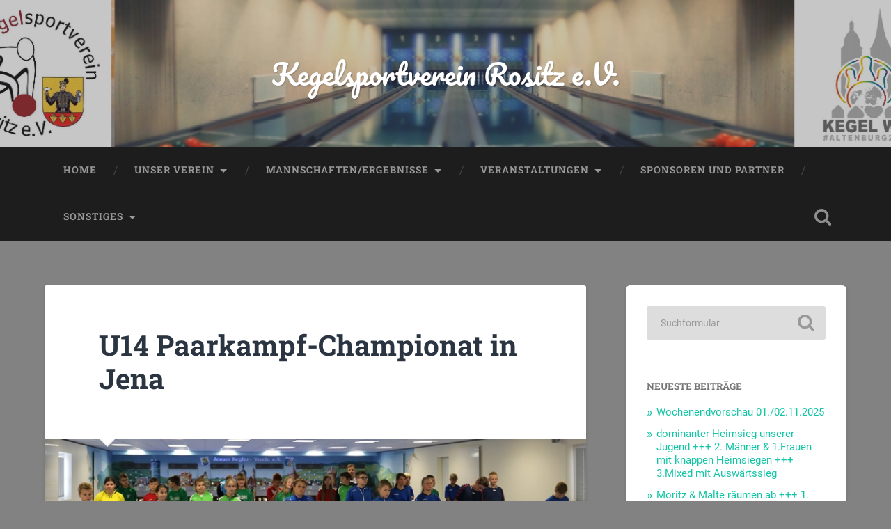

--- FILE ---
content_type: text/html; charset=UTF-8
request_url: http://kegelsportverein-rositz.com/u14-paarkampf-championat-in-jena
body_size: 13535
content:
<!DOCTYPE html>

<html lang="de">

	<head>
		
		<meta charset="UTF-8">
		<meta name="viewport" content="width=device-width, initial-scale=1.0, maximum-scale=1.0, user-scalable=no" >
						 
		<meta name='robots' content='index, follow, max-image-preview:large, max-snippet:-1, max-video-preview:-1' />
	<style>img:is([sizes="auto" i], [sizes^="auto," i]) { contain-intrinsic-size: 3000px 1500px }</style>
	
	<!-- This site is optimized with the Yoast SEO plugin v21.7 - https://yoast.com/wordpress/plugins/seo/ -->
	<title>U14 Paarkampf-Championat in Jena - Kegelsportverein Rositz e.V.</title>
	<link rel="canonical" href="http://kegelsportverein-rositz.com/u14-paarkampf-championat-in-jena" />
	<meta property="og:locale" content="de_DE" />
	<meta property="og:type" content="article" />
	<meta property="og:title" content="U14 Paarkampf-Championat in Jena - Kegelsportverein Rositz e.V." />
	<meta property="og:description" content="Am letzten Sonntag fand ein U14 Championat in Jena statt . Vier Sportfreunde des Vereins starteten unter Coronaregeln. Timo, Felix, Lynette und Angelina nahmen diese Herausforderung an. Für die Mädchen war es das erste Mal in der Altersklasse U14. Platz... Weiterlesen &rarr;" />
	<meta property="og:url" content="http://kegelsportverein-rositz.com/u14-paarkampf-championat-in-jena" />
	<meta property="og:site_name" content="Kegelsportverein Rositz e.V." />
	<meta property="article:publisher" content="https://www.facebook.com/kegelninrositz/" />
	<meta property="article:published_time" content="2020-09-07T12:07:48+00:00" />
	<meta property="article:modified_time" content="2020-09-07T12:15:30+00:00" />
	<meta property="og:image" content="http://kegelsportverein-rositz.com/wp-content/uploads/2020/09/IMG-20200907-WA0003.jpg" />
	<meta property="og:image:width" content="800" />
	<meta property="og:image:height" content="286" />
	<meta property="og:image:type" content="image/jpeg" />
	<meta name="author" content="kegelnrositz" />
	<meta name="twitter:card" content="summary_large_image" />
	<meta name="twitter:label1" content="Verfasst von" />
	<meta name="twitter:data1" content="kegelnrositz" />
	<meta name="twitter:label2" content="Geschätzte Lesezeit" />
	<meta name="twitter:data2" content="1 Minute" />
	<script type="application/ld+json" class="yoast-schema-graph">{"@context":"https://schema.org","@graph":[{"@type":"Article","@id":"http://kegelsportverein-rositz.com/u14-paarkampf-championat-in-jena#article","isPartOf":{"@id":"http://kegelsportverein-rositz.com/u14-paarkampf-championat-in-jena"},"author":{"name":"kegelnrositz","@id":"https://kegelsportverein-rositz.com/#/schema/person/8dd754f755686d1b77985a8952ce16f9"},"headline":"U14 Paarkampf-Championat in Jena","datePublished":"2020-09-07T12:07:48+00:00","dateModified":"2020-09-07T12:15:30+00:00","mainEntityOfPage":{"@id":"http://kegelsportverein-rositz.com/u14-paarkampf-championat-in-jena"},"wordCount":118,"publisher":{"@id":"https://kegelsportverein-rositz.com/#organization"},"image":{"@id":"http://kegelsportverein-rositz.com/u14-paarkampf-championat-in-jena#primaryimage"},"thumbnailUrl":"http://kegelsportverein-rositz.com/wp-content/uploads/2020/09/IMG-20200907-WA0003.jpg","articleSection":["Uncategorized"],"inLanguage":"de"},{"@type":"WebPage","@id":"http://kegelsportverein-rositz.com/u14-paarkampf-championat-in-jena","url":"http://kegelsportverein-rositz.com/u14-paarkampf-championat-in-jena","name":"U14 Paarkampf-Championat in Jena - Kegelsportverein Rositz e.V.","isPartOf":{"@id":"https://kegelsportverein-rositz.com/#website"},"primaryImageOfPage":{"@id":"http://kegelsportverein-rositz.com/u14-paarkampf-championat-in-jena#primaryimage"},"image":{"@id":"http://kegelsportverein-rositz.com/u14-paarkampf-championat-in-jena#primaryimage"},"thumbnailUrl":"http://kegelsportverein-rositz.com/wp-content/uploads/2020/09/IMG-20200907-WA0003.jpg","datePublished":"2020-09-07T12:07:48+00:00","dateModified":"2020-09-07T12:15:30+00:00","breadcrumb":{"@id":"http://kegelsportverein-rositz.com/u14-paarkampf-championat-in-jena#breadcrumb"},"inLanguage":"de","potentialAction":[{"@type":"ReadAction","target":["http://kegelsportverein-rositz.com/u14-paarkampf-championat-in-jena"]}]},{"@type":"ImageObject","inLanguage":"de","@id":"http://kegelsportverein-rositz.com/u14-paarkampf-championat-in-jena#primaryimage","url":"http://kegelsportverein-rositz.com/wp-content/uploads/2020/09/IMG-20200907-WA0003.jpg","contentUrl":"http://kegelsportverein-rositz.com/wp-content/uploads/2020/09/IMG-20200907-WA0003.jpg","width":800,"height":286},{"@type":"BreadcrumbList","@id":"http://kegelsportverein-rositz.com/u14-paarkampf-championat-in-jena#breadcrumb","itemListElement":[{"@type":"ListItem","position":1,"name":"Startseite","item":"https://kegelsportverein-rositz.com/"},{"@type":"ListItem","position":2,"name":"U14 Paarkampf-Championat in Jena"}]},{"@type":"WebSite","@id":"https://kegelsportverein-rositz.com/#website","url":"https://kegelsportverein-rositz.com/","name":"Kegelsportverein Rositz e.V.","description":"","publisher":{"@id":"https://kegelsportverein-rositz.com/#organization"},"potentialAction":[{"@type":"SearchAction","target":{"@type":"EntryPoint","urlTemplate":"https://kegelsportverein-rositz.com/?s={search_term_string}"},"query-input":"required name=search_term_string"}],"inLanguage":"de"},{"@type":"Organization","@id":"https://kegelsportverein-rositz.com/#organization","name":"Kegelsportverein Rositz e.V.","url":"https://kegelsportverein-rositz.com/","logo":{"@type":"ImageObject","inLanguage":"de","@id":"https://kegelsportverein-rositz.com/#/schema/logo/image/","url":"http://kegelsportverein-rositz.com/wp-content/uploads/2017/01/15977992_946364228798382_2317925615249730429_n.jpg","contentUrl":"http://kegelsportverein-rositz.com/wp-content/uploads/2017/01/15977992_946364228798382_2317925615249730429_n.jpg","width":640,"height":640,"caption":"Kegelsportverein Rositz e.V."},"image":{"@id":"https://kegelsportverein-rositz.com/#/schema/logo/image/"},"sameAs":["https://www.facebook.com/kegelninrositz/","https://www.instagram.com/kegelsportvereinrositz/"]},{"@type":"Person","@id":"https://kegelsportverein-rositz.com/#/schema/person/8dd754f755686d1b77985a8952ce16f9","name":"kegelnrositz","image":{"@type":"ImageObject","inLanguage":"de","@id":"https://kegelsportverein-rositz.com/#/schema/person/image/","url":"https://secure.gravatar.com/avatar/20123513cc0d52b0e5b0274bdabe79f952952a4b6d1bb97ee2cf07c141910085?s=96&d=mm&r=g","contentUrl":"https://secure.gravatar.com/avatar/20123513cc0d52b0e5b0274bdabe79f952952a4b6d1bb97ee2cf07c141910085?s=96&d=mm&r=g","caption":"kegelnrositz"}}]}</script>
	<!-- / Yoast SEO plugin. -->


<link rel='dns-prefetch' href='//c0.wp.com' />
<link rel="alternate" type="application/rss+xml" title="Kegelsportverein Rositz e.V. &raquo; Feed" href="http://kegelsportverein-rositz.com/feed" />
<link rel="alternate" type="application/rss+xml" title="Kegelsportverein Rositz e.V. &raquo; Kommentar-Feed" href="http://kegelsportverein-rositz.com/comments/feed" />
<script type="text/javascript">
/* <![CDATA[ */
window._wpemojiSettings = {"baseUrl":"https:\/\/s.w.org\/images\/core\/emoji\/16.0.1\/72x72\/","ext":".png","svgUrl":"https:\/\/s.w.org\/images\/core\/emoji\/16.0.1\/svg\/","svgExt":".svg","source":{"concatemoji":"http:\/\/kegelsportverein-rositz.com\/wp-includes\/js\/wp-emoji-release.min.js?ver=6.8.3"}};
/*! This file is auto-generated */
!function(s,n){var o,i,e;function c(e){try{var t={supportTests:e,timestamp:(new Date).valueOf()};sessionStorage.setItem(o,JSON.stringify(t))}catch(e){}}function p(e,t,n){e.clearRect(0,0,e.canvas.width,e.canvas.height),e.fillText(t,0,0);var t=new Uint32Array(e.getImageData(0,0,e.canvas.width,e.canvas.height).data),a=(e.clearRect(0,0,e.canvas.width,e.canvas.height),e.fillText(n,0,0),new Uint32Array(e.getImageData(0,0,e.canvas.width,e.canvas.height).data));return t.every(function(e,t){return e===a[t]})}function u(e,t){e.clearRect(0,0,e.canvas.width,e.canvas.height),e.fillText(t,0,0);for(var n=e.getImageData(16,16,1,1),a=0;a<n.data.length;a++)if(0!==n.data[a])return!1;return!0}function f(e,t,n,a){switch(t){case"flag":return n(e,"\ud83c\udff3\ufe0f\u200d\u26a7\ufe0f","\ud83c\udff3\ufe0f\u200b\u26a7\ufe0f")?!1:!n(e,"\ud83c\udde8\ud83c\uddf6","\ud83c\udde8\u200b\ud83c\uddf6")&&!n(e,"\ud83c\udff4\udb40\udc67\udb40\udc62\udb40\udc65\udb40\udc6e\udb40\udc67\udb40\udc7f","\ud83c\udff4\u200b\udb40\udc67\u200b\udb40\udc62\u200b\udb40\udc65\u200b\udb40\udc6e\u200b\udb40\udc67\u200b\udb40\udc7f");case"emoji":return!a(e,"\ud83e\udedf")}return!1}function g(e,t,n,a){var r="undefined"!=typeof WorkerGlobalScope&&self instanceof WorkerGlobalScope?new OffscreenCanvas(300,150):s.createElement("canvas"),o=r.getContext("2d",{willReadFrequently:!0}),i=(o.textBaseline="top",o.font="600 32px Arial",{});return e.forEach(function(e){i[e]=t(o,e,n,a)}),i}function t(e){var t=s.createElement("script");t.src=e,t.defer=!0,s.head.appendChild(t)}"undefined"!=typeof Promise&&(o="wpEmojiSettingsSupports",i=["flag","emoji"],n.supports={everything:!0,everythingExceptFlag:!0},e=new Promise(function(e){s.addEventListener("DOMContentLoaded",e,{once:!0})}),new Promise(function(t){var n=function(){try{var e=JSON.parse(sessionStorage.getItem(o));if("object"==typeof e&&"number"==typeof e.timestamp&&(new Date).valueOf()<e.timestamp+604800&&"object"==typeof e.supportTests)return e.supportTests}catch(e){}return null}();if(!n){if("undefined"!=typeof Worker&&"undefined"!=typeof OffscreenCanvas&&"undefined"!=typeof URL&&URL.createObjectURL&&"undefined"!=typeof Blob)try{var e="postMessage("+g.toString()+"("+[JSON.stringify(i),f.toString(),p.toString(),u.toString()].join(",")+"));",a=new Blob([e],{type:"text/javascript"}),r=new Worker(URL.createObjectURL(a),{name:"wpTestEmojiSupports"});return void(r.onmessage=function(e){c(n=e.data),r.terminate(),t(n)})}catch(e){}c(n=g(i,f,p,u))}t(n)}).then(function(e){for(var t in e)n.supports[t]=e[t],n.supports.everything=n.supports.everything&&n.supports[t],"flag"!==t&&(n.supports.everythingExceptFlag=n.supports.everythingExceptFlag&&n.supports[t]);n.supports.everythingExceptFlag=n.supports.everythingExceptFlag&&!n.supports.flag,n.DOMReady=!1,n.readyCallback=function(){n.DOMReady=!0}}).then(function(){return e}).then(function(){var e;n.supports.everything||(n.readyCallback(),(e=n.source||{}).concatemoji?t(e.concatemoji):e.wpemoji&&e.twemoji&&(t(e.twemoji),t(e.wpemoji)))}))}((window,document),window._wpemojiSettings);
/* ]]> */
</script>
<style id='wp-emoji-styles-inline-css' type='text/css'>

	img.wp-smiley, img.emoji {
		display: inline !important;
		border: none !important;
		box-shadow: none !important;
		height: 1em !important;
		width: 1em !important;
		margin: 0 0.07em !important;
		vertical-align: -0.1em !important;
		background: none !important;
		padding: 0 !important;
	}
</style>
<link rel='stylesheet' id='wp-block-library-css' href='https://c0.wp.com/c/6.8.3/wp-includes/css/dist/block-library/style.min.css' type='text/css' media='all' />
<style id='wp-block-library-inline-css' type='text/css'>
.has-text-align-justify{text-align:justify;}
</style>
<style id='classic-theme-styles-inline-css' type='text/css'>
/*! This file is auto-generated */
.wp-block-button__link{color:#fff;background-color:#32373c;border-radius:9999px;box-shadow:none;text-decoration:none;padding:calc(.667em + 2px) calc(1.333em + 2px);font-size:1.125em}.wp-block-file__button{background:#32373c;color:#fff;text-decoration:none}
</style>
<link rel='stylesheet' id='mediaelement-css' href='https://c0.wp.com/c/6.8.3/wp-includes/js/mediaelement/mediaelementplayer-legacy.min.css' type='text/css' media='all' />
<link rel='stylesheet' id='wp-mediaelement-css' href='https://c0.wp.com/c/6.8.3/wp-includes/js/mediaelement/wp-mediaelement.min.css' type='text/css' media='all' />
<style id='global-styles-inline-css' type='text/css'>
:root{--wp--preset--aspect-ratio--square: 1;--wp--preset--aspect-ratio--4-3: 4/3;--wp--preset--aspect-ratio--3-4: 3/4;--wp--preset--aspect-ratio--3-2: 3/2;--wp--preset--aspect-ratio--2-3: 2/3;--wp--preset--aspect-ratio--16-9: 16/9;--wp--preset--aspect-ratio--9-16: 9/16;--wp--preset--color--black: #222;--wp--preset--color--cyan-bluish-gray: #abb8c3;--wp--preset--color--white: #fff;--wp--preset--color--pale-pink: #f78da7;--wp--preset--color--vivid-red: #cf2e2e;--wp--preset--color--luminous-vivid-orange: #ff6900;--wp--preset--color--luminous-vivid-amber: #fcb900;--wp--preset--color--light-green-cyan: #7bdcb5;--wp--preset--color--vivid-green-cyan: #00d084;--wp--preset--color--pale-cyan-blue: #8ed1fc;--wp--preset--color--vivid-cyan-blue: #0693e3;--wp--preset--color--vivid-purple: #9b51e0;--wp--preset--color--accent: #13C4A5;--wp--preset--color--dark-gray: #444;--wp--preset--color--medium-gray: #666;--wp--preset--color--light-gray: #888;--wp--preset--gradient--vivid-cyan-blue-to-vivid-purple: linear-gradient(135deg,rgba(6,147,227,1) 0%,rgb(155,81,224) 100%);--wp--preset--gradient--light-green-cyan-to-vivid-green-cyan: linear-gradient(135deg,rgb(122,220,180) 0%,rgb(0,208,130) 100%);--wp--preset--gradient--luminous-vivid-amber-to-luminous-vivid-orange: linear-gradient(135deg,rgba(252,185,0,1) 0%,rgba(255,105,0,1) 100%);--wp--preset--gradient--luminous-vivid-orange-to-vivid-red: linear-gradient(135deg,rgba(255,105,0,1) 0%,rgb(207,46,46) 100%);--wp--preset--gradient--very-light-gray-to-cyan-bluish-gray: linear-gradient(135deg,rgb(238,238,238) 0%,rgb(169,184,195) 100%);--wp--preset--gradient--cool-to-warm-spectrum: linear-gradient(135deg,rgb(74,234,220) 0%,rgb(151,120,209) 20%,rgb(207,42,186) 40%,rgb(238,44,130) 60%,rgb(251,105,98) 80%,rgb(254,248,76) 100%);--wp--preset--gradient--blush-light-purple: linear-gradient(135deg,rgb(255,206,236) 0%,rgb(152,150,240) 100%);--wp--preset--gradient--blush-bordeaux: linear-gradient(135deg,rgb(254,205,165) 0%,rgb(254,45,45) 50%,rgb(107,0,62) 100%);--wp--preset--gradient--luminous-dusk: linear-gradient(135deg,rgb(255,203,112) 0%,rgb(199,81,192) 50%,rgb(65,88,208) 100%);--wp--preset--gradient--pale-ocean: linear-gradient(135deg,rgb(255,245,203) 0%,rgb(182,227,212) 50%,rgb(51,167,181) 100%);--wp--preset--gradient--electric-grass: linear-gradient(135deg,rgb(202,248,128) 0%,rgb(113,206,126) 100%);--wp--preset--gradient--midnight: linear-gradient(135deg,rgb(2,3,129) 0%,rgb(40,116,252) 100%);--wp--preset--font-size--small: 16px;--wp--preset--font-size--medium: 20px;--wp--preset--font-size--large: 24px;--wp--preset--font-size--x-large: 42px;--wp--preset--font-size--regular: 18px;--wp--preset--font-size--larger: 32px;--wp--preset--spacing--20: 0.44rem;--wp--preset--spacing--30: 0.67rem;--wp--preset--spacing--40: 1rem;--wp--preset--spacing--50: 1.5rem;--wp--preset--spacing--60: 2.25rem;--wp--preset--spacing--70: 3.38rem;--wp--preset--spacing--80: 5.06rem;--wp--preset--shadow--natural: 6px 6px 9px rgba(0, 0, 0, 0.2);--wp--preset--shadow--deep: 12px 12px 50px rgba(0, 0, 0, 0.4);--wp--preset--shadow--sharp: 6px 6px 0px rgba(0, 0, 0, 0.2);--wp--preset--shadow--outlined: 6px 6px 0px -3px rgba(255, 255, 255, 1), 6px 6px rgba(0, 0, 0, 1);--wp--preset--shadow--crisp: 6px 6px 0px rgba(0, 0, 0, 1);}:where(.is-layout-flex){gap: 0.5em;}:where(.is-layout-grid){gap: 0.5em;}body .is-layout-flex{display: flex;}.is-layout-flex{flex-wrap: wrap;align-items: center;}.is-layout-flex > :is(*, div){margin: 0;}body .is-layout-grid{display: grid;}.is-layout-grid > :is(*, div){margin: 0;}:where(.wp-block-columns.is-layout-flex){gap: 2em;}:where(.wp-block-columns.is-layout-grid){gap: 2em;}:where(.wp-block-post-template.is-layout-flex){gap: 1.25em;}:where(.wp-block-post-template.is-layout-grid){gap: 1.25em;}.has-black-color{color: var(--wp--preset--color--black) !important;}.has-cyan-bluish-gray-color{color: var(--wp--preset--color--cyan-bluish-gray) !important;}.has-white-color{color: var(--wp--preset--color--white) !important;}.has-pale-pink-color{color: var(--wp--preset--color--pale-pink) !important;}.has-vivid-red-color{color: var(--wp--preset--color--vivid-red) !important;}.has-luminous-vivid-orange-color{color: var(--wp--preset--color--luminous-vivid-orange) !important;}.has-luminous-vivid-amber-color{color: var(--wp--preset--color--luminous-vivid-amber) !important;}.has-light-green-cyan-color{color: var(--wp--preset--color--light-green-cyan) !important;}.has-vivid-green-cyan-color{color: var(--wp--preset--color--vivid-green-cyan) !important;}.has-pale-cyan-blue-color{color: var(--wp--preset--color--pale-cyan-blue) !important;}.has-vivid-cyan-blue-color{color: var(--wp--preset--color--vivid-cyan-blue) !important;}.has-vivid-purple-color{color: var(--wp--preset--color--vivid-purple) !important;}.has-black-background-color{background-color: var(--wp--preset--color--black) !important;}.has-cyan-bluish-gray-background-color{background-color: var(--wp--preset--color--cyan-bluish-gray) !important;}.has-white-background-color{background-color: var(--wp--preset--color--white) !important;}.has-pale-pink-background-color{background-color: var(--wp--preset--color--pale-pink) !important;}.has-vivid-red-background-color{background-color: var(--wp--preset--color--vivid-red) !important;}.has-luminous-vivid-orange-background-color{background-color: var(--wp--preset--color--luminous-vivid-orange) !important;}.has-luminous-vivid-amber-background-color{background-color: var(--wp--preset--color--luminous-vivid-amber) !important;}.has-light-green-cyan-background-color{background-color: var(--wp--preset--color--light-green-cyan) !important;}.has-vivid-green-cyan-background-color{background-color: var(--wp--preset--color--vivid-green-cyan) !important;}.has-pale-cyan-blue-background-color{background-color: var(--wp--preset--color--pale-cyan-blue) !important;}.has-vivid-cyan-blue-background-color{background-color: var(--wp--preset--color--vivid-cyan-blue) !important;}.has-vivid-purple-background-color{background-color: var(--wp--preset--color--vivid-purple) !important;}.has-black-border-color{border-color: var(--wp--preset--color--black) !important;}.has-cyan-bluish-gray-border-color{border-color: var(--wp--preset--color--cyan-bluish-gray) !important;}.has-white-border-color{border-color: var(--wp--preset--color--white) !important;}.has-pale-pink-border-color{border-color: var(--wp--preset--color--pale-pink) !important;}.has-vivid-red-border-color{border-color: var(--wp--preset--color--vivid-red) !important;}.has-luminous-vivid-orange-border-color{border-color: var(--wp--preset--color--luminous-vivid-orange) !important;}.has-luminous-vivid-amber-border-color{border-color: var(--wp--preset--color--luminous-vivid-amber) !important;}.has-light-green-cyan-border-color{border-color: var(--wp--preset--color--light-green-cyan) !important;}.has-vivid-green-cyan-border-color{border-color: var(--wp--preset--color--vivid-green-cyan) !important;}.has-pale-cyan-blue-border-color{border-color: var(--wp--preset--color--pale-cyan-blue) !important;}.has-vivid-cyan-blue-border-color{border-color: var(--wp--preset--color--vivid-cyan-blue) !important;}.has-vivid-purple-border-color{border-color: var(--wp--preset--color--vivid-purple) !important;}.has-vivid-cyan-blue-to-vivid-purple-gradient-background{background: var(--wp--preset--gradient--vivid-cyan-blue-to-vivid-purple) !important;}.has-light-green-cyan-to-vivid-green-cyan-gradient-background{background: var(--wp--preset--gradient--light-green-cyan-to-vivid-green-cyan) !important;}.has-luminous-vivid-amber-to-luminous-vivid-orange-gradient-background{background: var(--wp--preset--gradient--luminous-vivid-amber-to-luminous-vivid-orange) !important;}.has-luminous-vivid-orange-to-vivid-red-gradient-background{background: var(--wp--preset--gradient--luminous-vivid-orange-to-vivid-red) !important;}.has-very-light-gray-to-cyan-bluish-gray-gradient-background{background: var(--wp--preset--gradient--very-light-gray-to-cyan-bluish-gray) !important;}.has-cool-to-warm-spectrum-gradient-background{background: var(--wp--preset--gradient--cool-to-warm-spectrum) !important;}.has-blush-light-purple-gradient-background{background: var(--wp--preset--gradient--blush-light-purple) !important;}.has-blush-bordeaux-gradient-background{background: var(--wp--preset--gradient--blush-bordeaux) !important;}.has-luminous-dusk-gradient-background{background: var(--wp--preset--gradient--luminous-dusk) !important;}.has-pale-ocean-gradient-background{background: var(--wp--preset--gradient--pale-ocean) !important;}.has-electric-grass-gradient-background{background: var(--wp--preset--gradient--electric-grass) !important;}.has-midnight-gradient-background{background: var(--wp--preset--gradient--midnight) !important;}.has-small-font-size{font-size: var(--wp--preset--font-size--small) !important;}.has-medium-font-size{font-size: var(--wp--preset--font-size--medium) !important;}.has-large-font-size{font-size: var(--wp--preset--font-size--large) !important;}.has-x-large-font-size{font-size: var(--wp--preset--font-size--x-large) !important;}
:where(.wp-block-post-template.is-layout-flex){gap: 1.25em;}:where(.wp-block-post-template.is-layout-grid){gap: 1.25em;}
:where(.wp-block-columns.is-layout-flex){gap: 2em;}:where(.wp-block-columns.is-layout-grid){gap: 2em;}
:root :where(.wp-block-pullquote){font-size: 1.5em;line-height: 1.6;}
</style>
<link rel='stylesheet' id='contact-form-7-css' href='http://kegelsportverein-rositz.com/wp-content/plugins/contact-form-7/includes/css/styles.css?ver=5.8.5' type='text/css' media='all' />
<link rel='stylesheet' id='tablepress-default-css' href='http://kegelsportverein-rositz.com/wp-content/plugins/tablepress/css/build/default.css?ver=3.2.3' type='text/css' media='all' />
<link rel='stylesheet' id='sharedaddy-css' href='https://c0.wp.com/p/jetpack/12.9.4/modules/sharedaddy/sharing.css' type='text/css' media='all' />
<link rel='stylesheet' id='social-logos-css' href='https://c0.wp.com/p/jetpack/12.9.4/_inc/social-logos/social-logos.min.css' type='text/css' media='all' />
<link rel='stylesheet' id='baskerville_googleFonts-css' href='http://kegelsportverein-rositz.com/wp-content/themes/baskerville/assets/css/fonts.css?ver=6.8.3' type='text/css' media='all' />
<link rel='stylesheet' id='baskerville_style-css' href='http://kegelsportverein-rositz.com/wp-content/themes/baskerville/style.css?ver=2.3.1' type='text/css' media='all' />
<script type="text/javascript" src="https://c0.wp.com/c/6.8.3/wp-includes/js/jquery/jquery.min.js" id="jquery-core-js"></script>
<script type="text/javascript" src="https://c0.wp.com/c/6.8.3/wp-includes/js/jquery/jquery-migrate.min.js" id="jquery-migrate-js"></script>
<script type="text/javascript" src="https://c0.wp.com/c/6.8.3/wp-includes/js/imagesloaded.min.js" id="imagesloaded-js"></script>
<script type="text/javascript" src="https://c0.wp.com/c/6.8.3/wp-includes/js/masonry.min.js" id="masonry-js"></script>
<script type="text/javascript" src="http://kegelsportverein-rositz.com/wp-content/themes/baskerville/assets/js/jquery.flexslider-min.js?ver=2.7.2" id="baskerville_flexslider-js"></script>
<script type="text/javascript" src="http://kegelsportverein-rositz.com/wp-content/themes/baskerville/assets/js/global.js?ver=2.3.1" id="baskerville_global-js"></script>
<link rel="https://api.w.org/" href="http://kegelsportverein-rositz.com/wp-json/" /><link rel="alternate" title="JSON" type="application/json" href="http://kegelsportverein-rositz.com/wp-json/wp/v2/posts/2855" /><link rel="EditURI" type="application/rsd+xml" title="RSD" href="http://kegelsportverein-rositz.com/xmlrpc.php?rsd" />
<meta name="generator" content="WordPress 6.8.3" />
<link rel='shortlink' href='http://kegelsportverein-rositz.com/?p=2855' />
<link rel="alternate" title="oEmbed (JSON)" type="application/json+oembed" href="http://kegelsportverein-rositz.com/wp-json/oembed/1.0/embed?url=http%3A%2F%2Fkegelsportverein-rositz.com%2Fu14-paarkampf-championat-in-jena" />
<link rel="alternate" title="oEmbed (XML)" type="text/xml+oembed" href="http://kegelsportverein-rositz.com/wp-json/oembed/1.0/embed?url=http%3A%2F%2Fkegelsportverein-rositz.com%2Fu14-paarkampf-championat-in-jena&#038;format=xml" />
<style type="text/css" media="screen">input#akismet_privacy_check { float: left; margin: 7px 7px 7px 0; width: 13px; }</style><!-- Analytics by WP Statistics - https://wp-statistics.com -->
<style type="text/css" id="custom-background-css">
body.custom-background { background-color: #828282; }
</style>
	<link rel="icon" href="http://kegelsportverein-rositz.com/wp-content/uploads/2017/01/cropped-15977992_946364228798382_2317925615249730429_n-32x32.jpg" sizes="32x32" />
<link rel="icon" href="http://kegelsportverein-rositz.com/wp-content/uploads/2017/01/cropped-15977992_946364228798382_2317925615249730429_n-192x192.jpg" sizes="192x192" />
<link rel="apple-touch-icon" href="http://kegelsportverein-rositz.com/wp-content/uploads/2017/01/cropped-15977992_946364228798382_2317925615249730429_n-180x180.jpg" />
<meta name="msapplication-TileImage" content="http://kegelsportverein-rositz.com/wp-content/uploads/2017/01/cropped-15977992_946364228798382_2317925615249730429_n-270x270.jpg" />
	
	</head>
	
	<body class="wp-singular post-template-default single single-post postid-2855 single-format-standard custom-background wp-theme-baskerville metaslider-plugin has-featured-image single single-post">

		
		<a class="skip-link button" href="#site-content">Zum Inhalt springen</a>
	
		<div class="header section small-padding bg-dark bg-image" style="background-image: url( http://kegelsportverein-rositz.com/wp-content/uploads/2021/06/cropped-Header-HP.png );">
		
			<div class="cover"></div>
			
			<div class="header-search-block bg-graphite hidden">
				<form role="search"  method="get" class="searchform" action="http://kegelsportverein-rositz.com/">
	<label for="search-form-6905688690d2e">
		<span class="screen-reader-text">Suchen nach:</span>
		<input type="search" id="search-form-6905688690d2e" class="search-field" placeholder="Suchformular" value="" name="s" />
	</label>
	<input type="submit" class="searchsubmit" value="Suchen" />
</form>
			</div><!-- .header-search-block -->
					
			<div class="header-inner section-inner">
			
				
					<div class="blog-title">
						<a href="http://kegelsportverein-rositz.com" rel="home">Kegelsportverein Rositz e.V.</a>
					</div>
				
									
											
			</div><!-- .header-inner -->
						
		</div><!-- .header -->
		
		<div class="navigation section no-padding bg-dark">
		
			<div class="navigation-inner section-inner">
			
				<button class="nav-toggle toggle fleft hidden">
					
					<div class="bar"></div>
					<div class="bar"></div>
					<div class="bar"></div>
					
				</button>
						
				<ul class="main-menu">
				
					<li id="menu-item-228" class="menu-item menu-item-type-custom menu-item-object-custom menu-item-home menu-item-228"><a href="http://kegelsportverein-rositz.com">Home</a></li>
<li id="menu-item-84" class="menu-item menu-item-type-custom menu-item-object-custom menu-item-has-children has-children menu-item-84"><a href="#">Unser Verein</a>
<ul class="sub-menu">
	<li id="menu-item-4841" class="menu-item menu-item-type-post_type menu-item-object-page menu-item-4841"><a href="http://kegelsportverein-rositz.com/mobile-kegelbahn-zum-mieten">Mobile Kegelbahn zum Mieten</a></li>
	<li id="menu-item-87" class="menu-item menu-item-type-post_type menu-item-object-page menu-item-has-children has-children menu-item-87"><a href="http://kegelsportverein-rositz.com/aktuelles">Aktuelles</a>
	<ul class="sub-menu">
		<li id="menu-item-811" class="menu-item menu-item-type-post_type menu-item-object-page menu-item-811"><a href="http://kegelsportverein-rositz.com/spielplan-saison-2021-2022">Spielplan Saison 2025/2026</a></li>
	</ul>
</li>
	<li id="menu-item-64" class="menu-item menu-item-type-post_type menu-item-object-page menu-item-64"><a href="http://kegelsportverein-rositz.com/trainingszeiten">Trainingszeiten</a></li>
	<li id="menu-item-65" class="menu-item menu-item-type-post_type menu-item-object-page menu-item-has-children has-children menu-item-65"><a href="http://kegelsportverein-rositz.com/kegelsportstaette-guenter-berkel">Kegelsportstätte “Günter Berkel”</a>
	<ul class="sub-menu">
		<li id="menu-item-2460" class="menu-item menu-item-type-post_type menu-item-object-page menu-item-2460"><a href="http://kegelsportverein-rositz.com/foerderung">Förderung</a></li>
	</ul>
</li>
</ul>
</li>
<li id="menu-item-85" class="menu-item menu-item-type-custom menu-item-object-custom menu-item-has-children has-children menu-item-85"><a href="#">Mannschaften/Ergebnisse</a>
<ul class="sub-menu">
	<li id="menu-item-68" class="menu-item menu-item-type-post_type menu-item-object-page menu-item-68"><a href="http://kegelsportverein-rositz.com/die-mannschaft">1. Männermannschaft</a></li>
	<li id="menu-item-192" class="menu-item menu-item-type-post_type menu-item-object-page menu-item-192"><a href="http://kegelsportverein-rositz.com/die-mannschaft-2">2. Männermannschaft</a></li>
	<li id="menu-item-2322" class="menu-item menu-item-type-post_type menu-item-object-page menu-item-2322"><a href="http://kegelsportverein-rositz.com/4-maennermannschaft">3. Mixedmannschaft</a></li>
	<li id="menu-item-6815" class="menu-item menu-item-type-post_type menu-item-object-page menu-item-6815"><a href="http://kegelsportverein-rositz.com/4-mixedmannschaft">5. Jugendmannschaft</a></li>
	<li id="menu-item-6819" class="menu-item menu-item-type-post_type menu-item-object-page menu-item-6819"><a href="http://kegelsportverein-rositz.com/5-mixedmannschaft">6. Jugendmannschaft</a></li>
	<li id="menu-item-194" class="menu-item menu-item-type-post_type menu-item-object-page menu-item-194"><a href="http://kegelsportverein-rositz.com/die-mannschaft-4">1. Frauenmannschaft</a></li>
	<li id="menu-item-196" class="menu-item menu-item-type-post_type menu-item-object-page menu-item-196"><a href="http://kegelsportverein-rositz.com/die-mannschaft-6">2. Frauenmannschaft</a></li>
	<li id="menu-item-642" class="menu-item menu-item-type-post_type menu-item-object-page menu-item-642"><a href="http://kegelsportverein-rositz.com/die-mannschaft-8">B Seniorenmannschaft</a></li>
	<li id="menu-item-254" class="menu-item menu-item-type-post_type menu-item-object-page menu-item-254"><a href="http://kegelsportverein-rositz.com/jugendmannschaft">Jugend</a></li>
</ul>
</li>
<li id="menu-item-70" class="menu-item menu-item-type-post_type menu-item-object-page menu-item-has-children has-children menu-item-70"><a href="http://kegelsportverein-rositz.com/turniereveranstaltungen">Veranstaltungen</a>
<ul class="sub-menu">
	<li id="menu-item-1515" class="menu-item menu-item-type-custom menu-item-object-custom menu-item-has-children has-children menu-item-1515"><a href="#">Archiv</a>
	<ul class="sub-menu">
		<li id="menu-item-2035" class="menu-item menu-item-type-post_type menu-item-object-page menu-item-2035"><a href="http://kegelsportverein-rositz.com/5-altenburger-brauerei-cup">5. Altenburger Brauerei-Cup</a></li>
		<li id="menu-item-2034" class="menu-item menu-item-type-post_type menu-item-object-page menu-item-2034"><a href="http://kegelsportverein-rositz.com/rositzer-keglerfest-2019">Rositzer Keglerfest 2019</a></li>
		<li id="menu-item-1673" class="menu-item menu-item-type-post_type menu-item-object-page menu-item-1673"><a href="http://kegelsportverein-rositz.com/turniereveranstaltungen/4-altenburger-brauerei-dreilaender-cup">4. Altenburger Brauerei Dreiländer-Cup</a></li>
		<li id="menu-item-1523" class="menu-item menu-item-type-post_type menu-item-object-page menu-item-1523"><a href="http://kegelsportverein-rositz.com/turniereveranstaltungen/rositzer-kegelfest">Rositzer Kegelfest 2018</a></li>
		<li id="menu-item-465" class="menu-item menu-item-type-post_type menu-item-object-page menu-item-465"><a href="http://kegelsportverein-rositz.com/turniereveranstaltungen/3-altenburger-brauerei-dreilaender-cup">3. Altenburger Brauerei Dreiländer-Cup</a></li>
		<li id="menu-item-464" class="menu-item menu-item-type-post_type menu-item-object-page menu-item-464"><a href="http://kegelsportverein-rositz.com/turniereveranstaltungen/festwochenende-65-jahre-kegeln-in-rositz">Festwochenende 65 Jahre Kegeln in Rositz</a></li>
		<li id="menu-item-608" class="menu-item menu-item-type-post_type menu-item-object-page menu-item-608"><a href="http://kegelsportverein-rositz.com/turniereveranstaltungen/turnier-unter-freunden-2017">Turnier unter Freunden 2017</a></li>
	</ul>
</li>
</ul>
</li>
<li id="menu-item-205" class="menu-item menu-item-type-post_type menu-item-object-page menu-item-205"><a href="http://kegelsportverein-rositz.com/sponsoren">Sponsoren und Partner</a></li>
<li id="menu-item-86" class="menu-item menu-item-type-custom menu-item-object-custom menu-item-has-children has-children menu-item-86"><a href="#">Sonstiges</a>
<ul class="sub-menu">
	<li id="menu-item-202" class="menu-item menu-item-type-post_type menu-item-object-page menu-item-202"><a href="http://kegelsportverein-rositz.com/anfahrt">Anfahrt</a></li>
	<li id="menu-item-224" class="menu-item menu-item-type-post_type menu-item-object-page menu-item-224"><a href="http://kegelsportverein-rositz.com/kontakt">Kontakt</a></li>
	<li id="menu-item-203" class="menu-item menu-item-type-post_type menu-item-object-page menu-item-203"><a href="http://kegelsportverein-rositz.com/downloads">Downloads</a></li>
	<li id="menu-item-204" class="menu-item menu-item-type-post_type menu-item-object-page menu-item-204"><a href="http://kegelsportverein-rositz.com/links">Links</a></li>
	<li id="menu-item-82" class="menu-item menu-item-type-post_type menu-item-object-page menu-item-82"><a href="http://kegelsportverein-rositz.com/sonstiges/impressum">Impressum</a></li>
	<li id="menu-item-2087" class="menu-item menu-item-type-post_type menu-item-object-page menu-item-2087"><a href="http://kegelsportverein-rositz.com/sonstiges/datenschutzerklaerung">Datenschutzerklärung</a></li>
</ul>
</li>
											
				</ul><!-- .main-menu -->
				 
				<button class="search-toggle toggle fright">
					<span class="screen-reader-text">Suchfeld ein-/ausblenden</span>
				</button>
				 
				<div class="clear"></div>
				 
			</div><!-- .navigation-inner -->
			
		</div><!-- .navigation -->
		
		<div class="mobile-navigation section bg-graphite no-padding hidden">
					
			<ul class="mobile-menu">
			
				<li class="menu-item menu-item-type-custom menu-item-object-custom menu-item-home menu-item-228"><a href="http://kegelsportverein-rositz.com">Home</a></li>
<li class="menu-item menu-item-type-custom menu-item-object-custom menu-item-has-children has-children menu-item-84"><a href="#">Unser Verein</a>
<ul class="sub-menu">
	<li class="menu-item menu-item-type-post_type menu-item-object-page menu-item-4841"><a href="http://kegelsportverein-rositz.com/mobile-kegelbahn-zum-mieten">Mobile Kegelbahn zum Mieten</a></li>
	<li class="menu-item menu-item-type-post_type menu-item-object-page menu-item-has-children has-children menu-item-87"><a href="http://kegelsportverein-rositz.com/aktuelles">Aktuelles</a>
	<ul class="sub-menu">
		<li class="menu-item menu-item-type-post_type menu-item-object-page menu-item-811"><a href="http://kegelsportverein-rositz.com/spielplan-saison-2021-2022">Spielplan Saison 2025/2026</a></li>
	</ul>
</li>
	<li class="menu-item menu-item-type-post_type menu-item-object-page menu-item-64"><a href="http://kegelsportverein-rositz.com/trainingszeiten">Trainingszeiten</a></li>
	<li class="menu-item menu-item-type-post_type menu-item-object-page menu-item-has-children has-children menu-item-65"><a href="http://kegelsportverein-rositz.com/kegelsportstaette-guenter-berkel">Kegelsportstätte “Günter Berkel”</a>
	<ul class="sub-menu">
		<li class="menu-item menu-item-type-post_type menu-item-object-page menu-item-2460"><a href="http://kegelsportverein-rositz.com/foerderung">Förderung</a></li>
	</ul>
</li>
</ul>
</li>
<li class="menu-item menu-item-type-custom menu-item-object-custom menu-item-has-children has-children menu-item-85"><a href="#">Mannschaften/Ergebnisse</a>
<ul class="sub-menu">
	<li class="menu-item menu-item-type-post_type menu-item-object-page menu-item-68"><a href="http://kegelsportverein-rositz.com/die-mannschaft">1. Männermannschaft</a></li>
	<li class="menu-item menu-item-type-post_type menu-item-object-page menu-item-192"><a href="http://kegelsportverein-rositz.com/die-mannschaft-2">2. Männermannschaft</a></li>
	<li class="menu-item menu-item-type-post_type menu-item-object-page menu-item-2322"><a href="http://kegelsportverein-rositz.com/4-maennermannschaft">3. Mixedmannschaft</a></li>
	<li class="menu-item menu-item-type-post_type menu-item-object-page menu-item-6815"><a href="http://kegelsportverein-rositz.com/4-mixedmannschaft">5. Jugendmannschaft</a></li>
	<li class="menu-item menu-item-type-post_type menu-item-object-page menu-item-6819"><a href="http://kegelsportverein-rositz.com/5-mixedmannschaft">6. Jugendmannschaft</a></li>
	<li class="menu-item menu-item-type-post_type menu-item-object-page menu-item-194"><a href="http://kegelsportverein-rositz.com/die-mannschaft-4">1. Frauenmannschaft</a></li>
	<li class="menu-item menu-item-type-post_type menu-item-object-page menu-item-196"><a href="http://kegelsportverein-rositz.com/die-mannschaft-6">2. Frauenmannschaft</a></li>
	<li class="menu-item menu-item-type-post_type menu-item-object-page menu-item-642"><a href="http://kegelsportverein-rositz.com/die-mannschaft-8">B Seniorenmannschaft</a></li>
	<li class="menu-item menu-item-type-post_type menu-item-object-page menu-item-254"><a href="http://kegelsportverein-rositz.com/jugendmannschaft">Jugend</a></li>
</ul>
</li>
<li class="menu-item menu-item-type-post_type menu-item-object-page menu-item-has-children has-children menu-item-70"><a href="http://kegelsportverein-rositz.com/turniereveranstaltungen">Veranstaltungen</a>
<ul class="sub-menu">
	<li class="menu-item menu-item-type-custom menu-item-object-custom menu-item-has-children has-children menu-item-1515"><a href="#">Archiv</a>
	<ul class="sub-menu">
		<li class="menu-item menu-item-type-post_type menu-item-object-page menu-item-2035"><a href="http://kegelsportverein-rositz.com/5-altenburger-brauerei-cup">5. Altenburger Brauerei-Cup</a></li>
		<li class="menu-item menu-item-type-post_type menu-item-object-page menu-item-2034"><a href="http://kegelsportverein-rositz.com/rositzer-keglerfest-2019">Rositzer Keglerfest 2019</a></li>
		<li class="menu-item menu-item-type-post_type menu-item-object-page menu-item-1673"><a href="http://kegelsportverein-rositz.com/turniereveranstaltungen/4-altenburger-brauerei-dreilaender-cup">4. Altenburger Brauerei Dreiländer-Cup</a></li>
		<li class="menu-item menu-item-type-post_type menu-item-object-page menu-item-1523"><a href="http://kegelsportverein-rositz.com/turniereveranstaltungen/rositzer-kegelfest">Rositzer Kegelfest 2018</a></li>
		<li class="menu-item menu-item-type-post_type menu-item-object-page menu-item-465"><a href="http://kegelsportverein-rositz.com/turniereveranstaltungen/3-altenburger-brauerei-dreilaender-cup">3. Altenburger Brauerei Dreiländer-Cup</a></li>
		<li class="menu-item menu-item-type-post_type menu-item-object-page menu-item-464"><a href="http://kegelsportverein-rositz.com/turniereveranstaltungen/festwochenende-65-jahre-kegeln-in-rositz">Festwochenende 65 Jahre Kegeln in Rositz</a></li>
		<li class="menu-item menu-item-type-post_type menu-item-object-page menu-item-608"><a href="http://kegelsportverein-rositz.com/turniereveranstaltungen/turnier-unter-freunden-2017">Turnier unter Freunden 2017</a></li>
	</ul>
</li>
</ul>
</li>
<li class="menu-item menu-item-type-post_type menu-item-object-page menu-item-205"><a href="http://kegelsportverein-rositz.com/sponsoren">Sponsoren und Partner</a></li>
<li class="menu-item menu-item-type-custom menu-item-object-custom menu-item-has-children has-children menu-item-86"><a href="#">Sonstiges</a>
<ul class="sub-menu">
	<li class="menu-item menu-item-type-post_type menu-item-object-page menu-item-202"><a href="http://kegelsportverein-rositz.com/anfahrt">Anfahrt</a></li>
	<li class="menu-item menu-item-type-post_type menu-item-object-page menu-item-224"><a href="http://kegelsportverein-rositz.com/kontakt">Kontakt</a></li>
	<li class="menu-item menu-item-type-post_type menu-item-object-page menu-item-203"><a href="http://kegelsportverein-rositz.com/downloads">Downloads</a></li>
	<li class="menu-item menu-item-type-post_type menu-item-object-page menu-item-204"><a href="http://kegelsportverein-rositz.com/links">Links</a></li>
	<li class="menu-item menu-item-type-post_type menu-item-object-page menu-item-82"><a href="http://kegelsportverein-rositz.com/sonstiges/impressum">Impressum</a></li>
	<li class="menu-item menu-item-type-post_type menu-item-object-page menu-item-2087"><a href="http://kegelsportverein-rositz.com/sonstiges/datenschutzerklaerung">Datenschutzerklärung</a></li>
</ul>
</li>
										
			 </ul><!-- .main-menu -->
		
		</div><!-- .mobile-navigation -->
<div class="wrapper section medium-padding" id="site-content">
										
	<div class="section-inner">
	
		<div class="content fleft">
												        
									
				<div id="post-2855" class="post-2855 post type-post status-publish format-standard has-post-thumbnail hentry category-uncategorized">

									
					<div class="post-header">

												
						    <h1 class="post-title"><a href="http://kegelsportverein-rositz.com/u14-paarkampf-championat-in-jena" rel="bookmark">U14 Paarkampf-Championat in Jena</a></h1>

											    
					</div><!-- .post-header -->
					
										
						<div class="featured-media">
						
							<img width="800" height="286" src="http://kegelsportverein-rositz.com/wp-content/uploads/2020/09/IMG-20200907-WA0003.jpg" class="attachment-post-image size-post-image wp-post-image" alt="" decoding="async" fetchpriority="high" srcset="http://kegelsportverein-rositz.com/wp-content/uploads/2020/09/IMG-20200907-WA0003.jpg 800w, http://kegelsportverein-rositz.com/wp-content/uploads/2020/09/IMG-20200907-WA0003-300x107.jpg 300w, http://kegelsportverein-rositz.com/wp-content/uploads/2020/09/IMG-20200907-WA0003-768x275.jpg 768w, http://kegelsportverein-rositz.com/wp-content/uploads/2020/09/IMG-20200907-WA0003-600x215.jpg 600w" sizes="(max-width: 800px) 100vw, 800px" />									
						</div><!-- .featured-media -->
					
																			                                    	    
					<div class="post-content">
						
						
<p>Am letzten Sonntag fand ein U14 Championat in Jena statt . Vier Sportfreunde des Vereins starteten unter Coronaregeln. Timo,  Felix, Lynette und Angelina nahmen diese Herausforderung an. Für die Mädchen war es das erste Mal in der Altersklasse U14. Platz 5 für Angelina und Platz 8  für Lynette im Einzel . Timo Platz 10 und Felix Hartmann belegte mit sehr guten 143 Holz den Ersten Platz. </p>



<figure class="wp-block-image size-large"><img decoding="async" width="724" height="1024" src="http://kegelsportverein-rositz.com/wp-content/uploads/2020/09/Erg_U14-Cham_Jena_2020-21-001-724x1024.jpg" alt="" class="wp-image-2857" srcset="http://kegelsportverein-rositz.com/wp-content/uploads/2020/09/Erg_U14-Cham_Jena_2020-21-001-724x1024.jpg 724w, http://kegelsportverein-rositz.com/wp-content/uploads/2020/09/Erg_U14-Cham_Jena_2020-21-001-212x300.jpg 212w, http://kegelsportverein-rositz.com/wp-content/uploads/2020/09/Erg_U14-Cham_Jena_2020-21-001-768x1086.jpg 768w, http://kegelsportverein-rositz.com/wp-content/uploads/2020/09/Erg_U14-Cham_Jena_2020-21-001-1086x1536.jpg 1086w, http://kegelsportverein-rositz.com/wp-content/uploads/2020/09/Erg_U14-Cham_Jena_2020-21-001-600x849.jpg 600w, http://kegelsportverein-rositz.com/wp-content/uploads/2020/09/Erg_U14-Cham_Jena_2020-21-001-945x1337.jpg 945w, http://kegelsportverein-rositz.com/wp-content/uploads/2020/09/Erg_U14-Cham_Jena_2020-21-001.jpg 1240w" sizes="(max-width: 724px) 100vw, 724px" /></figure>



<p>Problem war das Seilspringen bei allen , das kann man aber trainieren. </p>



<figure class="wp-block-image size-large"><img decoding="async" width="724" height="1024" src="http://kegelsportverein-rositz.com/wp-content/uploads/2020/09/Erg_U14-Cham_Jena_2020-21-002-724x1024.jpg" alt="" class="wp-image-2858" srcset="http://kegelsportverein-rositz.com/wp-content/uploads/2020/09/Erg_U14-Cham_Jena_2020-21-002-724x1024.jpg 724w, http://kegelsportverein-rositz.com/wp-content/uploads/2020/09/Erg_U14-Cham_Jena_2020-21-002-212x300.jpg 212w, http://kegelsportverein-rositz.com/wp-content/uploads/2020/09/Erg_U14-Cham_Jena_2020-21-002-768x1086.jpg 768w, http://kegelsportverein-rositz.com/wp-content/uploads/2020/09/Erg_U14-Cham_Jena_2020-21-002-1086x1536.jpg 1086w, http://kegelsportverein-rositz.com/wp-content/uploads/2020/09/Erg_U14-Cham_Jena_2020-21-002-600x849.jpg 600w, http://kegelsportverein-rositz.com/wp-content/uploads/2020/09/Erg_U14-Cham_Jena_2020-21-002-945x1337.jpg 945w, http://kegelsportverein-rositz.com/wp-content/uploads/2020/09/Erg_U14-Cham_Jena_2020-21-002.jpg 1240w" sizes="(max-width: 724px) 100vw, 724px" /></figure>



<p>Im Tandem spielte der Erste und der Letzte zusammen. Lynette im Team Platz 12 , Angelina Platz 9 , Timo  Platz 7 und Felix als Vorlaufbester wurden Elfter mit einer Sportfreudin aus Jena . Hier gilt die Teilnahme und was wichtig ist Erfahrung zu sammeln.</p>



<figure class="wp-block-image size-large"><img loading="lazy" decoding="async" width="724" height="1024" src="http://kegelsportverein-rositz.com/wp-content/uploads/2020/09/Erg_U14-Cham_Jena_2020-21-003-724x1024.jpg" alt="" class="wp-image-2859" srcset="http://kegelsportverein-rositz.com/wp-content/uploads/2020/09/Erg_U14-Cham_Jena_2020-21-003-724x1024.jpg 724w, http://kegelsportverein-rositz.com/wp-content/uploads/2020/09/Erg_U14-Cham_Jena_2020-21-003-212x300.jpg 212w, http://kegelsportverein-rositz.com/wp-content/uploads/2020/09/Erg_U14-Cham_Jena_2020-21-003-768x1086.jpg 768w, http://kegelsportverein-rositz.com/wp-content/uploads/2020/09/Erg_U14-Cham_Jena_2020-21-003-1086x1536.jpg 1086w, http://kegelsportverein-rositz.com/wp-content/uploads/2020/09/Erg_U14-Cham_Jena_2020-21-003-600x849.jpg 600w, http://kegelsportverein-rositz.com/wp-content/uploads/2020/09/Erg_U14-Cham_Jena_2020-21-003-945x1337.jpg 945w, http://kegelsportverein-rositz.com/wp-content/uploads/2020/09/Erg_U14-Cham_Jena_2020-21-003.jpg 1240w" sizes="auto, (max-width: 724px) 100vw, 724px" /></figure>
<div class="sharedaddy sd-sharing-enabled"><div class="robots-nocontent sd-block sd-social sd-social-icon-text sd-sharing"><h3 class="sd-title">Teilen mit:</h3><div class="sd-content"><ul><li class="share-facebook"><a rel="nofollow noopener noreferrer" data-shared="sharing-facebook-2855" class="share-facebook sd-button share-icon" href="http://kegelsportverein-rositz.com/u14-paarkampf-championat-in-jena?share=facebook" target="_blank" title="Klick, um auf Facebook zu teilen" ><span>Facebook</span></a></li><li class="share-jetpack-whatsapp"><a rel="nofollow noopener noreferrer" data-shared="" class="share-jetpack-whatsapp sd-button share-icon" href="http://kegelsportverein-rositz.com/u14-paarkampf-championat-in-jena?share=jetpack-whatsapp" target="_blank" title="Klicken, um auf WhatsApp zu teilen" ><span>WhatsApp</span></a></li><li class="share-end"></li></ul></div></div></div>						
						<div class="clear"></div>
									        
					</div><!-- .post-content -->
					            					
					<div class="post-meta-container">
						
						<div class="post-author">
						
							<div class="post-author-content">
							
								<h4>kegelnrositz</h4>
								
																
								<div class="author-links">
									
									<a class="author-link-posts" href="http://kegelsportverein-rositz.com/author/kegelnrositz">Autorenarchiv</a>
									
																		
								</div><!-- .author-links -->
							
							</div><!-- .post-author-content -->
						
						</div><!-- .post-author -->
						
						<div class="post-meta">
						
							<p class="post-date">September 7, 2020</p>
							
														
							<p class="post-categories"><a href="http://kegelsportverein-rositz.com/category/uncategorized" rel="category tag">Uncategorized</a></p>
							
														
							<div class="clear"></div>
							
							<div class="post-nav">
							
																
									<a class="post-nav-prev" href="http://kegelsportverein-rositz.com/wochenendvorschau-05-09-06-09-2020">Vorheriger Beitrag</a>
							
																		
									<a class="post-nav-next" href="http://kegelsportverein-rositz.com/letzter-test-vor-dem-saisonstart">Nächster Beitrag</a>
							
																		
								<div class="clear"></div>
							
							</div><!-- .post-nav -->
						
						</div><!-- .post-meta -->
						
						<div class="clear"></div>
							
					</div><!-- .post-meta-container -->
																		
					

	<p class="nocomments">Die Kommentare sind geschlossen.</p>
	

												                        
						
			</div><!-- .post -->
		
		</div><!-- .content -->
		
		
	<div class="sidebar fright" role="complementary">
	
		<div class="widget widget_search"><div class="widget-content"><form role="search"  method="get" class="searchform" action="http://kegelsportverein-rositz.com/">
	<label for="search-form-69056886980a5">
		<span class="screen-reader-text">Suchen nach:</span>
		<input type="search" id="search-form-69056886980a5" class="search-field" placeholder="Suchformular" value="" name="s" />
	</label>
	<input type="submit" class="searchsubmit" value="Suchen" />
</form>
</div><div class="clear"></div></div>
		<div class="widget widget_recent_entries"><div class="widget-content">
		<h3 class="widget-title">Neueste Beiträge</h3>
		<ul>
											<li>
					<a href="http://kegelsportverein-rositz.com/wochenendvorschau-01-02-11-2025">Wochenendvorschau 01./02.11.2025</a>
									</li>
											<li>
					<a href="http://kegelsportverein-rositz.com/dominanter-heimsieg-unserer-jugend-2-maenner-1-frauen-mit-knappen-heimsiegen-3-mixed-mit-auswaertssieg">dominanter Heimsieg unserer Jugend +++ 2. Männer &amp; 1.Frauen mit knappen Heimsiegen +++ 3.Mixed mit Auswärtssieg</a>
									</li>
											<li>
					<a href="http://kegelsportverein-rositz.com/moritz-malte-raeumen-ab-1-frauen-mit-bahnrekordjagd-tbrsv-turnier-in-rositz">Moritz &amp; Malte räumen ab +++ 1. Frauen mit Bahnrekordjagd +++ TBRSV Turnier in Rositz</a>
									</li>
											<li>
					<a href="http://kegelsportverein-rositz.com/wochenendvorschau-25-26-10-2025">Wochenendvorschau 25./26.10.2025</a>
									</li>
											<li>
					<a href="http://kegelsportverein-rositz.com/3-mixed-2-maenner-mit-heimsiegen-1-maenner-weiterhin-gluecklos">3.Mixed &#038; 2.Männer mit Heimsiegen +++ 1.Männer weiterhin glücklos</a>
									</li>
					</ul>

		</div><div class="clear"></div></div>		
	</div><!-- .sidebar -->

		
		<div class="clear"></div>
		
	</div><!-- .section-inner -->

</div><!-- .wrapper -->
		

	<div class="footer section medium-padding bg-graphite">
	
		<div class="section-inner row">
		
						
				<div class="column column-1 one-third">
				
					<div class="widgets">
			
						
		<div class="widget widget_recent_entries"><div class="widget-content">
		<h3 class="widget-title">Aktuelle Beiträge</h3>
		<ul>
											<li>
					<a href="http://kegelsportverein-rositz.com/wochenendvorschau-01-02-11-2025">Wochenendvorschau 01./02.11.2025</a>
									</li>
											<li>
					<a href="http://kegelsportverein-rositz.com/dominanter-heimsieg-unserer-jugend-2-maenner-1-frauen-mit-knappen-heimsiegen-3-mixed-mit-auswaertssieg">dominanter Heimsieg unserer Jugend +++ 2. Männer &amp; 1.Frauen mit knappen Heimsiegen +++ 3.Mixed mit Auswärtssieg</a>
									</li>
											<li>
					<a href="http://kegelsportverein-rositz.com/moritz-malte-raeumen-ab-1-frauen-mit-bahnrekordjagd-tbrsv-turnier-in-rositz">Moritz &amp; Malte räumen ab +++ 1. Frauen mit Bahnrekordjagd +++ TBRSV Turnier in Rositz</a>
									</li>
											<li>
					<a href="http://kegelsportverein-rositz.com/wochenendvorschau-25-26-10-2025">Wochenendvorschau 25./26.10.2025</a>
									</li>
											<li>
					<a href="http://kegelsportverein-rositz.com/3-mixed-2-maenner-mit-heimsiegen-1-maenner-weiterhin-gluecklos">3.Mixed &#038; 2.Männer mit Heimsiegen +++ 1.Männer weiterhin glücklos</a>
									</li>
					</ul>

		</div><div class="clear"></div></div>											
					</div>
					
				</div><!-- .column-1 -->
				
							
						
				<div class="column column-2 one-third">
				
					<div class="widgets">
			
						<div class="widget widget_search"><div class="widget-content"><h3 class="widget-title">Suche</h3><form role="search"  method="get" class="searchform" action="http://kegelsportverein-rositz.com/">
	<label for="search-form-69056886993ca">
		<span class="screen-reader-text">Suchen nach:</span>
		<input type="search" id="search-form-69056886993ca" class="search-field" placeholder="Suchformular" value="" name="s" />
	</label>
	<input type="submit" class="searchsubmit" value="Suchen" />
</form>
</div><div class="clear"></div></div>											
					</div><!-- .widgets -->
					
				</div><!-- .column-2 -->
				
											
						
				<div class="column column-3 one-third">
			
					<div class="widgets">
			
						<div class="widget widget_meta"><div class="widget-content"><h3 class="widget-title">Meta</h3>
		<ul>
						<li><a rel="nofollow" href="http://kegelsportverein-rositz.com/wp-login.php">Anmelden</a></li>
			<li><a href="http://kegelsportverein-rositz.com/feed">Feed der Einträge</a></li>
			<li><a href="http://kegelsportverein-rositz.com/comments/feed">Kommentar-Feed</a></li>

			<li><a href="https://de.wordpress.org/">WordPress.org</a></li>
		</ul>

		</div><div class="clear"></div></div>											
					</div><!-- .widgets -->
					
				</div>
				
			<!-- .footer-c -->
			
			<div class="clear"></div>
		
		</div><!-- .section-inner -->

	</div><!-- .footer -->


<div class="credits section bg-dark small-padding">

	<div class="credits-inner section-inner">

		<p class="credits-left fleft">
		
			&copy; 2025 <a href="http://kegelsportverein-rositz.com/">Kegelsportverein Rositz e.V.</a><span> &mdash; Diese Website läuft mit <a href="http://www.wordpress.org">WordPress</a></span>
		
		</p>
		
		<p class="credits-right fright">
			
			<span>Theme erstellt von <a href="https://andersnoren.se">Anders Norén</a> &mdash; </span><a class="tothetop" href="#">Nach oben &uarr;</a>
			
		</p>
		
		<div class="clear"></div>
	
	</div><!-- .credits-inner -->
	
</div><!-- .credits -->

<script type="speculationrules">
{"prefetch":[{"source":"document","where":{"and":[{"href_matches":"\/*"},{"not":{"href_matches":["\/wp-*.php","\/wp-admin\/*","\/wp-content\/uploads\/*","\/wp-content\/*","\/wp-content\/plugins\/*","\/wp-content\/themes\/baskerville\/*","\/*\\?(.+)"]}},{"not":{"selector_matches":"a[rel~=\"nofollow\"]"}},{"not":{"selector_matches":".no-prefetch, .no-prefetch a"}}]},"eagerness":"conservative"}]}
</script>

	<script type="text/javascript">
		window.WPCOM_sharing_counts = {"http:\/\/kegelsportverein-rositz.com\/u14-paarkampf-championat-in-jena":2855};
	</script>
				<script type="text/javascript" src="http://kegelsportverein-rositz.com/wp-content/plugins/contact-form-7/includes/swv/js/index.js?ver=5.8.5" id="swv-js"></script>
<script type="text/javascript" id="contact-form-7-js-extra">
/* <![CDATA[ */
var wpcf7 = {"api":{"root":"http:\/\/kegelsportverein-rositz.com\/wp-json\/","namespace":"contact-form-7\/v1"}};
/* ]]> */
</script>
<script type="text/javascript" src="http://kegelsportverein-rositz.com/wp-content/plugins/contact-form-7/includes/js/index.js?ver=5.8.5" id="contact-form-7-js"></script>
<script type="text/javascript" id="wp-statistics-tracker-js-extra">
/* <![CDATA[ */
var WP_Statistics_Tracker_Object = {"requestUrl":"http:\/\/kegelsportverein-rositz.com\/wp-json\/wp-statistics\/v2","ajaxUrl":"http:\/\/kegelsportverein-rositz.com\/wp-admin\/admin-ajax.php","hitParams":{"wp_statistics_hit":1,"source_type":"post","source_id":2855,"search_query":"","signature":"d68c900131dd01154a329037e8143c8e","endpoint":"hit"},"onlineParams":{"wp_statistics_hit":1,"source_type":"post","source_id":2855,"search_query":"","signature":"d68c900131dd01154a329037e8143c8e","endpoint":"online"},"option":{"userOnline":"1","dntEnabled":"","bypassAdBlockers":"","consentIntegration":{"name":null,"status":[]},"isPreview":false,"trackAnonymously":false,"isWpConsentApiActive":false,"consentLevel":"functional"},"jsCheckTime":"60000","isLegacyEventLoaded":"","customEventAjaxUrl":"http:\/\/kegelsportverein-rositz.com\/wp-admin\/admin-ajax.php?action=wp_statistics_custom_event&nonce=d8f3807c3f"};
/* ]]> */
</script>
<script type="text/javascript" src="http://kegelsportverein-rositz.com/wp-content/plugins/wp-statistics/assets/js/tracker.js?ver=14.15.5" id="wp-statistics-tracker-js"></script>
<script type="text/javascript" id="sharing-js-js-extra">
/* <![CDATA[ */
var sharing_js_options = {"lang":"de","counts":"1","is_stats_active":""};
/* ]]> */
</script>
<script type="text/javascript" src="https://c0.wp.com/p/jetpack/12.9.4/_inc/build/sharedaddy/sharing.min.js" id="sharing-js-js"></script>
<script type="text/javascript" id="sharing-js-js-after">
/* <![CDATA[ */
var windowOpen;
			( function () {
				function matches( el, sel ) {
					return !! (
						el.matches && el.matches( sel ) ||
						el.msMatchesSelector && el.msMatchesSelector( sel )
					);
				}

				document.body.addEventListener( 'click', function ( event ) {
					if ( ! event.target ) {
						return;
					}

					var el;
					if ( matches( event.target, 'a.share-facebook' ) ) {
						el = event.target;
					} else if ( event.target.parentNode && matches( event.target.parentNode, 'a.share-facebook' ) ) {
						el = event.target.parentNode;
					}

					if ( el ) {
						event.preventDefault();

						// If there's another sharing window open, close it.
						if ( typeof windowOpen !== 'undefined' ) {
							windowOpen.close();
						}
						windowOpen = window.open( el.getAttribute( 'href' ), 'wpcomfacebook', 'menubar=1,resizable=1,width=600,height=400' );
						return false;
					}
				} );
			} )();
/* ]]> */
</script>

</body>
</html>